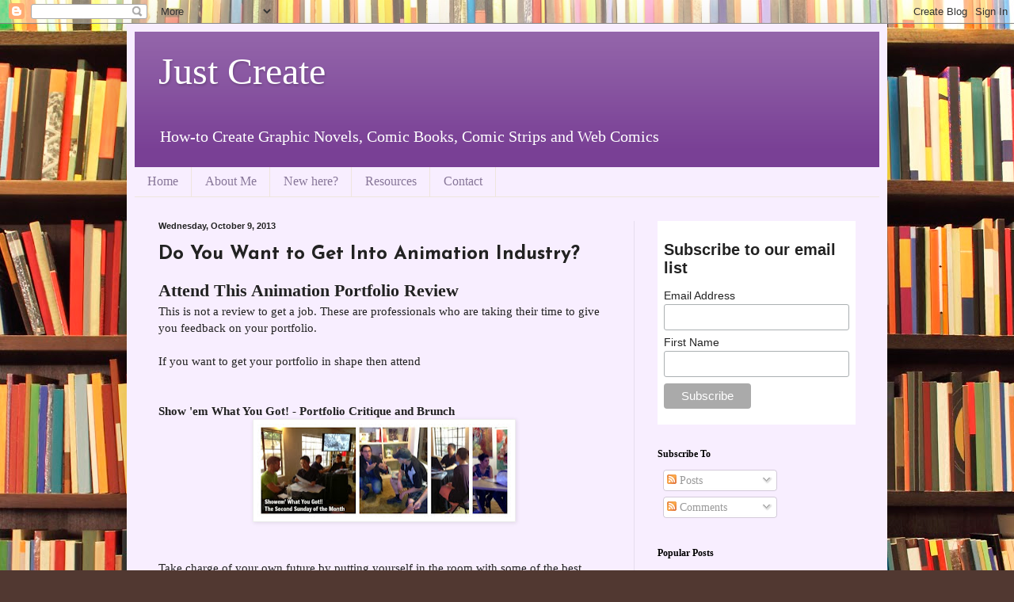

--- FILE ---
content_type: text/plain
request_url: https://www.google-analytics.com/j/collect?v=1&_v=j102&a=978664841&t=pageview&_s=1&dl=https%3A%2F%2Fwww.justcreate.net%2F2013%2F10%2Fdo-you-want-to-get-into-animation.html&ul=en-us%40posix&dt=Just%20Create%3A%20Do%20You%20Want%20to%20Get%20Into%20Animation%20Industry%3F&sr=1280x720&vp=1280x720&_u=IEBAAEABAAAAACAAI~&jid=620492730&gjid=614922356&cid=890388039.1769205387&tid=UA-29288767-1&_gid=1273954432.1769205387&_r=1&_slc=1&z=1933108422
body_size: -451
content:
2,cG-QGP6GFCS1Q